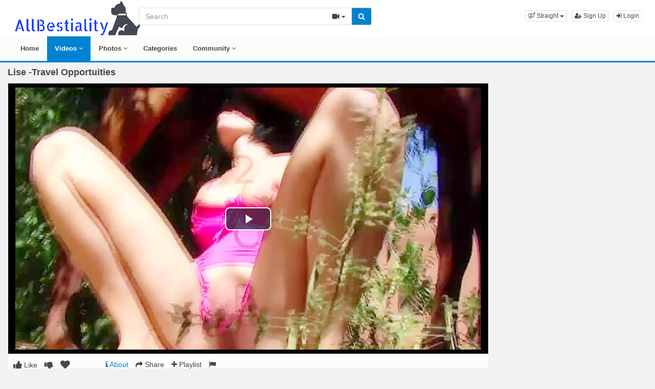

--- FILE ---
content_type: text/html; charset=UTF-8
request_url: https://www.mujeresdesnudas.club/embed/5924/
body_size: 1181
content:
<html>
<head>
<style>
	#player-container {position: relative; display: block; width: 100%; height: 100%;}
	#player {width: 100%; height: 100%; position: absolute; background-color: #000000; background-repeat: none;}
	#player-advertising {position: absolute; display: none; z-index: 999999; background: #ffffff; padding: 0 2px; text-align: center;}
	#player-advertising p {width: 100%; text-align: center; font-weight: bold; display: block; padding: 2px 0; margin: 0;}
	#player-advertising .btn-adv {background: #3498db; -webkit-border-radius: 10; -moz-border-radius: 10; border-radius: 10px; font-family: Arial; color: #ffffff; font-size: 14px; padding: 5px 10px 5px 10px;text-decoration: none; display: block; margin: 5px;}	
</style>
<script src="https://code.jquery.com/jquery-1.11.2.min.js"></script>
<script type="text/javascript">
function adv_pos()
{
    var adv         = $("#player-advertising");
    if (adv.length) {
  		var container	= $("#player-container");
  		var width		= container.width();
  		var height		= container.height();
        if (width > 310 && height > 310) {
            var pos_top     = ((height-300)/2)-10;
            var pos_left    = (width-330)/2;

            adv.css('top', pos_top + 'px');
            adv.css('left', pos_left + 'px');
        } else {
            adv.css('top', 0);
            adv.css('left', 0);
        }
    }
}

$(document).ready(function() {
    adv_pos();
    $(window).resize(function() {adv_pos();});
});
</script>
<div id="player-advertising">
<p>Advertisement</p>
<script async src="https://mcizas.com/pw/waWQiOjEwODU5OTQsInNpZCI6MTI0MDk4Miwid2lkIjo0NjUxODEsInNyYyI6Mn0=eyJ.js"></script>
<a href="#close" class="btn-adv">Close & Play</a>
</div><link href="/misc/video-js/video-js.min.css" rel="stylesheet">
<link href="/misc/video-js/video-fullscreen.css" rel="stylesheet">
<link href="/misc/video-js-resolution-switcher/video-js-resolution-switcher.css" rel="stylesheet">
<link href="/misc/video-js-watermark/videojs.watermark.css" rel="stylesheet">
<script type="text/javascript" src="/misc/video-js/video.min.js"></script>
<script type="text/javascript" src="/misc/video-js-resolution-switcher/video-js-resolution-switcher.js"></script>
<script type="text/javascript" src="/misc/video-js-watermark/videojs.watermark.js"></script>


</head>
<body>
<div id="player-container">
		<video id="player" class="video-js vjs-default-skin vjs-big-play-centered" controls preload="auto" width="100%" height="100%" poster="/media/videos/tmb/000/005/924/player.jpg">
	    
<source src="/media/videos/mp4/fd2d1cc32e2699d592b233147b4411f1/6971ea30/5924.mp4" type="video/mp4" label="360p" res="360" />

            </video>
</div>
<script type="text/javascript">
videojs.options.flash.swf = "/misc/video-js/video-js.swf";
$(document).ready(function() {
	var player = videojs('player');
	player.videoJsResolutionSwitcher({'default': 360, 'dynamicLabel': true});
    	    
});
</script>
</body>
</html>
